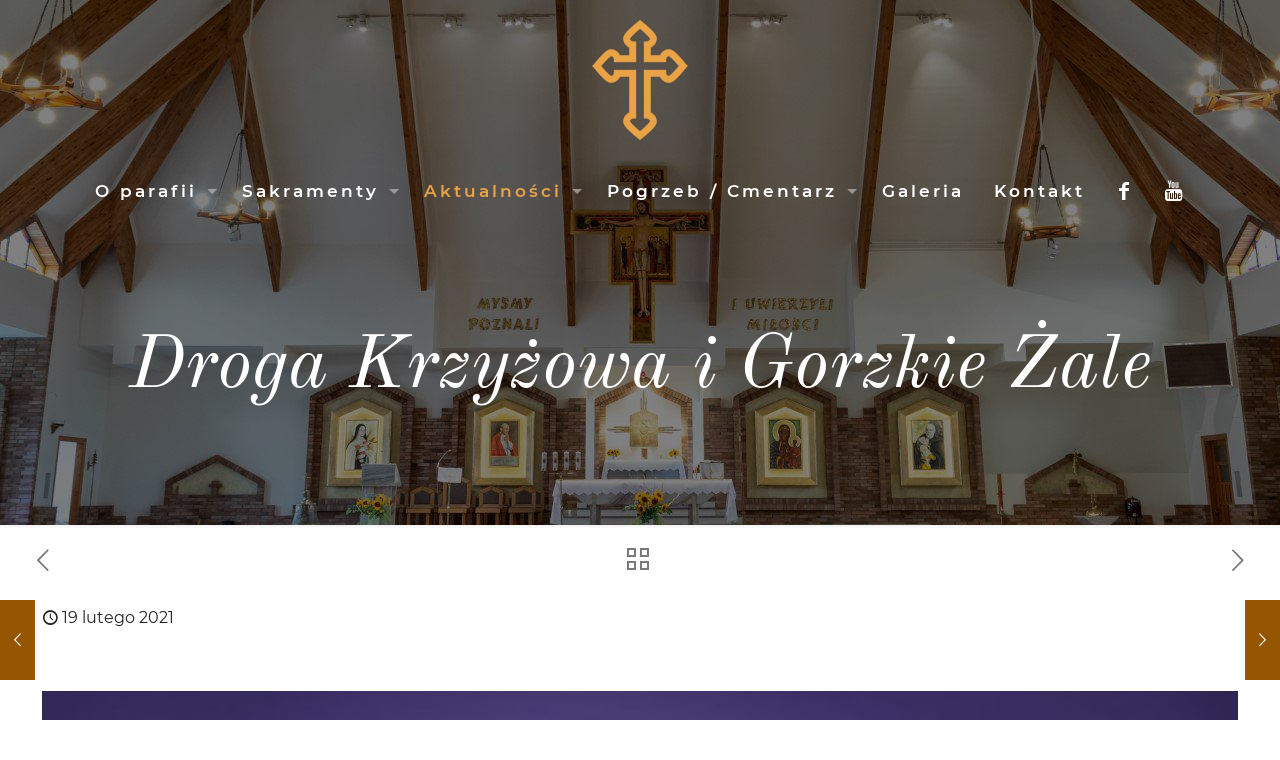

--- FILE ---
content_type: text/html; charset=utf-8
request_url: https://www.google.com/recaptcha/api2/anchor?ar=1&k=6LfQLlEpAAAAAEbUCfoixjmkTXbSH3Vb7pACM9Uw&co=aHR0cHM6Ly9zb3Nub3dpZWMuc2NqLnBsOjQ0Mw..&hl=en&v=N67nZn4AqZkNcbeMu4prBgzg&size=invisible&anchor-ms=20000&execute-ms=30000&cb=sn4ki1m24jt7
body_size: 48809
content:
<!DOCTYPE HTML><html dir="ltr" lang="en"><head><meta http-equiv="Content-Type" content="text/html; charset=UTF-8">
<meta http-equiv="X-UA-Compatible" content="IE=edge">
<title>reCAPTCHA</title>
<style type="text/css">
/* cyrillic-ext */
@font-face {
  font-family: 'Roboto';
  font-style: normal;
  font-weight: 400;
  font-stretch: 100%;
  src: url(//fonts.gstatic.com/s/roboto/v48/KFO7CnqEu92Fr1ME7kSn66aGLdTylUAMa3GUBHMdazTgWw.woff2) format('woff2');
  unicode-range: U+0460-052F, U+1C80-1C8A, U+20B4, U+2DE0-2DFF, U+A640-A69F, U+FE2E-FE2F;
}
/* cyrillic */
@font-face {
  font-family: 'Roboto';
  font-style: normal;
  font-weight: 400;
  font-stretch: 100%;
  src: url(//fonts.gstatic.com/s/roboto/v48/KFO7CnqEu92Fr1ME7kSn66aGLdTylUAMa3iUBHMdazTgWw.woff2) format('woff2');
  unicode-range: U+0301, U+0400-045F, U+0490-0491, U+04B0-04B1, U+2116;
}
/* greek-ext */
@font-face {
  font-family: 'Roboto';
  font-style: normal;
  font-weight: 400;
  font-stretch: 100%;
  src: url(//fonts.gstatic.com/s/roboto/v48/KFO7CnqEu92Fr1ME7kSn66aGLdTylUAMa3CUBHMdazTgWw.woff2) format('woff2');
  unicode-range: U+1F00-1FFF;
}
/* greek */
@font-face {
  font-family: 'Roboto';
  font-style: normal;
  font-weight: 400;
  font-stretch: 100%;
  src: url(//fonts.gstatic.com/s/roboto/v48/KFO7CnqEu92Fr1ME7kSn66aGLdTylUAMa3-UBHMdazTgWw.woff2) format('woff2');
  unicode-range: U+0370-0377, U+037A-037F, U+0384-038A, U+038C, U+038E-03A1, U+03A3-03FF;
}
/* math */
@font-face {
  font-family: 'Roboto';
  font-style: normal;
  font-weight: 400;
  font-stretch: 100%;
  src: url(//fonts.gstatic.com/s/roboto/v48/KFO7CnqEu92Fr1ME7kSn66aGLdTylUAMawCUBHMdazTgWw.woff2) format('woff2');
  unicode-range: U+0302-0303, U+0305, U+0307-0308, U+0310, U+0312, U+0315, U+031A, U+0326-0327, U+032C, U+032F-0330, U+0332-0333, U+0338, U+033A, U+0346, U+034D, U+0391-03A1, U+03A3-03A9, U+03B1-03C9, U+03D1, U+03D5-03D6, U+03F0-03F1, U+03F4-03F5, U+2016-2017, U+2034-2038, U+203C, U+2040, U+2043, U+2047, U+2050, U+2057, U+205F, U+2070-2071, U+2074-208E, U+2090-209C, U+20D0-20DC, U+20E1, U+20E5-20EF, U+2100-2112, U+2114-2115, U+2117-2121, U+2123-214F, U+2190, U+2192, U+2194-21AE, U+21B0-21E5, U+21F1-21F2, U+21F4-2211, U+2213-2214, U+2216-22FF, U+2308-230B, U+2310, U+2319, U+231C-2321, U+2336-237A, U+237C, U+2395, U+239B-23B7, U+23D0, U+23DC-23E1, U+2474-2475, U+25AF, U+25B3, U+25B7, U+25BD, U+25C1, U+25CA, U+25CC, U+25FB, U+266D-266F, U+27C0-27FF, U+2900-2AFF, U+2B0E-2B11, U+2B30-2B4C, U+2BFE, U+3030, U+FF5B, U+FF5D, U+1D400-1D7FF, U+1EE00-1EEFF;
}
/* symbols */
@font-face {
  font-family: 'Roboto';
  font-style: normal;
  font-weight: 400;
  font-stretch: 100%;
  src: url(//fonts.gstatic.com/s/roboto/v48/KFO7CnqEu92Fr1ME7kSn66aGLdTylUAMaxKUBHMdazTgWw.woff2) format('woff2');
  unicode-range: U+0001-000C, U+000E-001F, U+007F-009F, U+20DD-20E0, U+20E2-20E4, U+2150-218F, U+2190, U+2192, U+2194-2199, U+21AF, U+21E6-21F0, U+21F3, U+2218-2219, U+2299, U+22C4-22C6, U+2300-243F, U+2440-244A, U+2460-24FF, U+25A0-27BF, U+2800-28FF, U+2921-2922, U+2981, U+29BF, U+29EB, U+2B00-2BFF, U+4DC0-4DFF, U+FFF9-FFFB, U+10140-1018E, U+10190-1019C, U+101A0, U+101D0-101FD, U+102E0-102FB, U+10E60-10E7E, U+1D2C0-1D2D3, U+1D2E0-1D37F, U+1F000-1F0FF, U+1F100-1F1AD, U+1F1E6-1F1FF, U+1F30D-1F30F, U+1F315, U+1F31C, U+1F31E, U+1F320-1F32C, U+1F336, U+1F378, U+1F37D, U+1F382, U+1F393-1F39F, U+1F3A7-1F3A8, U+1F3AC-1F3AF, U+1F3C2, U+1F3C4-1F3C6, U+1F3CA-1F3CE, U+1F3D4-1F3E0, U+1F3ED, U+1F3F1-1F3F3, U+1F3F5-1F3F7, U+1F408, U+1F415, U+1F41F, U+1F426, U+1F43F, U+1F441-1F442, U+1F444, U+1F446-1F449, U+1F44C-1F44E, U+1F453, U+1F46A, U+1F47D, U+1F4A3, U+1F4B0, U+1F4B3, U+1F4B9, U+1F4BB, U+1F4BF, U+1F4C8-1F4CB, U+1F4D6, U+1F4DA, U+1F4DF, U+1F4E3-1F4E6, U+1F4EA-1F4ED, U+1F4F7, U+1F4F9-1F4FB, U+1F4FD-1F4FE, U+1F503, U+1F507-1F50B, U+1F50D, U+1F512-1F513, U+1F53E-1F54A, U+1F54F-1F5FA, U+1F610, U+1F650-1F67F, U+1F687, U+1F68D, U+1F691, U+1F694, U+1F698, U+1F6AD, U+1F6B2, U+1F6B9-1F6BA, U+1F6BC, U+1F6C6-1F6CF, U+1F6D3-1F6D7, U+1F6E0-1F6EA, U+1F6F0-1F6F3, U+1F6F7-1F6FC, U+1F700-1F7FF, U+1F800-1F80B, U+1F810-1F847, U+1F850-1F859, U+1F860-1F887, U+1F890-1F8AD, U+1F8B0-1F8BB, U+1F8C0-1F8C1, U+1F900-1F90B, U+1F93B, U+1F946, U+1F984, U+1F996, U+1F9E9, U+1FA00-1FA6F, U+1FA70-1FA7C, U+1FA80-1FA89, U+1FA8F-1FAC6, U+1FACE-1FADC, U+1FADF-1FAE9, U+1FAF0-1FAF8, U+1FB00-1FBFF;
}
/* vietnamese */
@font-face {
  font-family: 'Roboto';
  font-style: normal;
  font-weight: 400;
  font-stretch: 100%;
  src: url(//fonts.gstatic.com/s/roboto/v48/KFO7CnqEu92Fr1ME7kSn66aGLdTylUAMa3OUBHMdazTgWw.woff2) format('woff2');
  unicode-range: U+0102-0103, U+0110-0111, U+0128-0129, U+0168-0169, U+01A0-01A1, U+01AF-01B0, U+0300-0301, U+0303-0304, U+0308-0309, U+0323, U+0329, U+1EA0-1EF9, U+20AB;
}
/* latin-ext */
@font-face {
  font-family: 'Roboto';
  font-style: normal;
  font-weight: 400;
  font-stretch: 100%;
  src: url(//fonts.gstatic.com/s/roboto/v48/KFO7CnqEu92Fr1ME7kSn66aGLdTylUAMa3KUBHMdazTgWw.woff2) format('woff2');
  unicode-range: U+0100-02BA, U+02BD-02C5, U+02C7-02CC, U+02CE-02D7, U+02DD-02FF, U+0304, U+0308, U+0329, U+1D00-1DBF, U+1E00-1E9F, U+1EF2-1EFF, U+2020, U+20A0-20AB, U+20AD-20C0, U+2113, U+2C60-2C7F, U+A720-A7FF;
}
/* latin */
@font-face {
  font-family: 'Roboto';
  font-style: normal;
  font-weight: 400;
  font-stretch: 100%;
  src: url(//fonts.gstatic.com/s/roboto/v48/KFO7CnqEu92Fr1ME7kSn66aGLdTylUAMa3yUBHMdazQ.woff2) format('woff2');
  unicode-range: U+0000-00FF, U+0131, U+0152-0153, U+02BB-02BC, U+02C6, U+02DA, U+02DC, U+0304, U+0308, U+0329, U+2000-206F, U+20AC, U+2122, U+2191, U+2193, U+2212, U+2215, U+FEFF, U+FFFD;
}
/* cyrillic-ext */
@font-face {
  font-family: 'Roboto';
  font-style: normal;
  font-weight: 500;
  font-stretch: 100%;
  src: url(//fonts.gstatic.com/s/roboto/v48/KFO7CnqEu92Fr1ME7kSn66aGLdTylUAMa3GUBHMdazTgWw.woff2) format('woff2');
  unicode-range: U+0460-052F, U+1C80-1C8A, U+20B4, U+2DE0-2DFF, U+A640-A69F, U+FE2E-FE2F;
}
/* cyrillic */
@font-face {
  font-family: 'Roboto';
  font-style: normal;
  font-weight: 500;
  font-stretch: 100%;
  src: url(//fonts.gstatic.com/s/roboto/v48/KFO7CnqEu92Fr1ME7kSn66aGLdTylUAMa3iUBHMdazTgWw.woff2) format('woff2');
  unicode-range: U+0301, U+0400-045F, U+0490-0491, U+04B0-04B1, U+2116;
}
/* greek-ext */
@font-face {
  font-family: 'Roboto';
  font-style: normal;
  font-weight: 500;
  font-stretch: 100%;
  src: url(//fonts.gstatic.com/s/roboto/v48/KFO7CnqEu92Fr1ME7kSn66aGLdTylUAMa3CUBHMdazTgWw.woff2) format('woff2');
  unicode-range: U+1F00-1FFF;
}
/* greek */
@font-face {
  font-family: 'Roboto';
  font-style: normal;
  font-weight: 500;
  font-stretch: 100%;
  src: url(//fonts.gstatic.com/s/roboto/v48/KFO7CnqEu92Fr1ME7kSn66aGLdTylUAMa3-UBHMdazTgWw.woff2) format('woff2');
  unicode-range: U+0370-0377, U+037A-037F, U+0384-038A, U+038C, U+038E-03A1, U+03A3-03FF;
}
/* math */
@font-face {
  font-family: 'Roboto';
  font-style: normal;
  font-weight: 500;
  font-stretch: 100%;
  src: url(//fonts.gstatic.com/s/roboto/v48/KFO7CnqEu92Fr1ME7kSn66aGLdTylUAMawCUBHMdazTgWw.woff2) format('woff2');
  unicode-range: U+0302-0303, U+0305, U+0307-0308, U+0310, U+0312, U+0315, U+031A, U+0326-0327, U+032C, U+032F-0330, U+0332-0333, U+0338, U+033A, U+0346, U+034D, U+0391-03A1, U+03A3-03A9, U+03B1-03C9, U+03D1, U+03D5-03D6, U+03F0-03F1, U+03F4-03F5, U+2016-2017, U+2034-2038, U+203C, U+2040, U+2043, U+2047, U+2050, U+2057, U+205F, U+2070-2071, U+2074-208E, U+2090-209C, U+20D0-20DC, U+20E1, U+20E5-20EF, U+2100-2112, U+2114-2115, U+2117-2121, U+2123-214F, U+2190, U+2192, U+2194-21AE, U+21B0-21E5, U+21F1-21F2, U+21F4-2211, U+2213-2214, U+2216-22FF, U+2308-230B, U+2310, U+2319, U+231C-2321, U+2336-237A, U+237C, U+2395, U+239B-23B7, U+23D0, U+23DC-23E1, U+2474-2475, U+25AF, U+25B3, U+25B7, U+25BD, U+25C1, U+25CA, U+25CC, U+25FB, U+266D-266F, U+27C0-27FF, U+2900-2AFF, U+2B0E-2B11, U+2B30-2B4C, U+2BFE, U+3030, U+FF5B, U+FF5D, U+1D400-1D7FF, U+1EE00-1EEFF;
}
/* symbols */
@font-face {
  font-family: 'Roboto';
  font-style: normal;
  font-weight: 500;
  font-stretch: 100%;
  src: url(//fonts.gstatic.com/s/roboto/v48/KFO7CnqEu92Fr1ME7kSn66aGLdTylUAMaxKUBHMdazTgWw.woff2) format('woff2');
  unicode-range: U+0001-000C, U+000E-001F, U+007F-009F, U+20DD-20E0, U+20E2-20E4, U+2150-218F, U+2190, U+2192, U+2194-2199, U+21AF, U+21E6-21F0, U+21F3, U+2218-2219, U+2299, U+22C4-22C6, U+2300-243F, U+2440-244A, U+2460-24FF, U+25A0-27BF, U+2800-28FF, U+2921-2922, U+2981, U+29BF, U+29EB, U+2B00-2BFF, U+4DC0-4DFF, U+FFF9-FFFB, U+10140-1018E, U+10190-1019C, U+101A0, U+101D0-101FD, U+102E0-102FB, U+10E60-10E7E, U+1D2C0-1D2D3, U+1D2E0-1D37F, U+1F000-1F0FF, U+1F100-1F1AD, U+1F1E6-1F1FF, U+1F30D-1F30F, U+1F315, U+1F31C, U+1F31E, U+1F320-1F32C, U+1F336, U+1F378, U+1F37D, U+1F382, U+1F393-1F39F, U+1F3A7-1F3A8, U+1F3AC-1F3AF, U+1F3C2, U+1F3C4-1F3C6, U+1F3CA-1F3CE, U+1F3D4-1F3E0, U+1F3ED, U+1F3F1-1F3F3, U+1F3F5-1F3F7, U+1F408, U+1F415, U+1F41F, U+1F426, U+1F43F, U+1F441-1F442, U+1F444, U+1F446-1F449, U+1F44C-1F44E, U+1F453, U+1F46A, U+1F47D, U+1F4A3, U+1F4B0, U+1F4B3, U+1F4B9, U+1F4BB, U+1F4BF, U+1F4C8-1F4CB, U+1F4D6, U+1F4DA, U+1F4DF, U+1F4E3-1F4E6, U+1F4EA-1F4ED, U+1F4F7, U+1F4F9-1F4FB, U+1F4FD-1F4FE, U+1F503, U+1F507-1F50B, U+1F50D, U+1F512-1F513, U+1F53E-1F54A, U+1F54F-1F5FA, U+1F610, U+1F650-1F67F, U+1F687, U+1F68D, U+1F691, U+1F694, U+1F698, U+1F6AD, U+1F6B2, U+1F6B9-1F6BA, U+1F6BC, U+1F6C6-1F6CF, U+1F6D3-1F6D7, U+1F6E0-1F6EA, U+1F6F0-1F6F3, U+1F6F7-1F6FC, U+1F700-1F7FF, U+1F800-1F80B, U+1F810-1F847, U+1F850-1F859, U+1F860-1F887, U+1F890-1F8AD, U+1F8B0-1F8BB, U+1F8C0-1F8C1, U+1F900-1F90B, U+1F93B, U+1F946, U+1F984, U+1F996, U+1F9E9, U+1FA00-1FA6F, U+1FA70-1FA7C, U+1FA80-1FA89, U+1FA8F-1FAC6, U+1FACE-1FADC, U+1FADF-1FAE9, U+1FAF0-1FAF8, U+1FB00-1FBFF;
}
/* vietnamese */
@font-face {
  font-family: 'Roboto';
  font-style: normal;
  font-weight: 500;
  font-stretch: 100%;
  src: url(//fonts.gstatic.com/s/roboto/v48/KFO7CnqEu92Fr1ME7kSn66aGLdTylUAMa3OUBHMdazTgWw.woff2) format('woff2');
  unicode-range: U+0102-0103, U+0110-0111, U+0128-0129, U+0168-0169, U+01A0-01A1, U+01AF-01B0, U+0300-0301, U+0303-0304, U+0308-0309, U+0323, U+0329, U+1EA0-1EF9, U+20AB;
}
/* latin-ext */
@font-face {
  font-family: 'Roboto';
  font-style: normal;
  font-weight: 500;
  font-stretch: 100%;
  src: url(//fonts.gstatic.com/s/roboto/v48/KFO7CnqEu92Fr1ME7kSn66aGLdTylUAMa3KUBHMdazTgWw.woff2) format('woff2');
  unicode-range: U+0100-02BA, U+02BD-02C5, U+02C7-02CC, U+02CE-02D7, U+02DD-02FF, U+0304, U+0308, U+0329, U+1D00-1DBF, U+1E00-1E9F, U+1EF2-1EFF, U+2020, U+20A0-20AB, U+20AD-20C0, U+2113, U+2C60-2C7F, U+A720-A7FF;
}
/* latin */
@font-face {
  font-family: 'Roboto';
  font-style: normal;
  font-weight: 500;
  font-stretch: 100%;
  src: url(//fonts.gstatic.com/s/roboto/v48/KFO7CnqEu92Fr1ME7kSn66aGLdTylUAMa3yUBHMdazQ.woff2) format('woff2');
  unicode-range: U+0000-00FF, U+0131, U+0152-0153, U+02BB-02BC, U+02C6, U+02DA, U+02DC, U+0304, U+0308, U+0329, U+2000-206F, U+20AC, U+2122, U+2191, U+2193, U+2212, U+2215, U+FEFF, U+FFFD;
}
/* cyrillic-ext */
@font-face {
  font-family: 'Roboto';
  font-style: normal;
  font-weight: 900;
  font-stretch: 100%;
  src: url(//fonts.gstatic.com/s/roboto/v48/KFO7CnqEu92Fr1ME7kSn66aGLdTylUAMa3GUBHMdazTgWw.woff2) format('woff2');
  unicode-range: U+0460-052F, U+1C80-1C8A, U+20B4, U+2DE0-2DFF, U+A640-A69F, U+FE2E-FE2F;
}
/* cyrillic */
@font-face {
  font-family: 'Roboto';
  font-style: normal;
  font-weight: 900;
  font-stretch: 100%;
  src: url(//fonts.gstatic.com/s/roboto/v48/KFO7CnqEu92Fr1ME7kSn66aGLdTylUAMa3iUBHMdazTgWw.woff2) format('woff2');
  unicode-range: U+0301, U+0400-045F, U+0490-0491, U+04B0-04B1, U+2116;
}
/* greek-ext */
@font-face {
  font-family: 'Roboto';
  font-style: normal;
  font-weight: 900;
  font-stretch: 100%;
  src: url(//fonts.gstatic.com/s/roboto/v48/KFO7CnqEu92Fr1ME7kSn66aGLdTylUAMa3CUBHMdazTgWw.woff2) format('woff2');
  unicode-range: U+1F00-1FFF;
}
/* greek */
@font-face {
  font-family: 'Roboto';
  font-style: normal;
  font-weight: 900;
  font-stretch: 100%;
  src: url(//fonts.gstatic.com/s/roboto/v48/KFO7CnqEu92Fr1ME7kSn66aGLdTylUAMa3-UBHMdazTgWw.woff2) format('woff2');
  unicode-range: U+0370-0377, U+037A-037F, U+0384-038A, U+038C, U+038E-03A1, U+03A3-03FF;
}
/* math */
@font-face {
  font-family: 'Roboto';
  font-style: normal;
  font-weight: 900;
  font-stretch: 100%;
  src: url(//fonts.gstatic.com/s/roboto/v48/KFO7CnqEu92Fr1ME7kSn66aGLdTylUAMawCUBHMdazTgWw.woff2) format('woff2');
  unicode-range: U+0302-0303, U+0305, U+0307-0308, U+0310, U+0312, U+0315, U+031A, U+0326-0327, U+032C, U+032F-0330, U+0332-0333, U+0338, U+033A, U+0346, U+034D, U+0391-03A1, U+03A3-03A9, U+03B1-03C9, U+03D1, U+03D5-03D6, U+03F0-03F1, U+03F4-03F5, U+2016-2017, U+2034-2038, U+203C, U+2040, U+2043, U+2047, U+2050, U+2057, U+205F, U+2070-2071, U+2074-208E, U+2090-209C, U+20D0-20DC, U+20E1, U+20E5-20EF, U+2100-2112, U+2114-2115, U+2117-2121, U+2123-214F, U+2190, U+2192, U+2194-21AE, U+21B0-21E5, U+21F1-21F2, U+21F4-2211, U+2213-2214, U+2216-22FF, U+2308-230B, U+2310, U+2319, U+231C-2321, U+2336-237A, U+237C, U+2395, U+239B-23B7, U+23D0, U+23DC-23E1, U+2474-2475, U+25AF, U+25B3, U+25B7, U+25BD, U+25C1, U+25CA, U+25CC, U+25FB, U+266D-266F, U+27C0-27FF, U+2900-2AFF, U+2B0E-2B11, U+2B30-2B4C, U+2BFE, U+3030, U+FF5B, U+FF5D, U+1D400-1D7FF, U+1EE00-1EEFF;
}
/* symbols */
@font-face {
  font-family: 'Roboto';
  font-style: normal;
  font-weight: 900;
  font-stretch: 100%;
  src: url(//fonts.gstatic.com/s/roboto/v48/KFO7CnqEu92Fr1ME7kSn66aGLdTylUAMaxKUBHMdazTgWw.woff2) format('woff2');
  unicode-range: U+0001-000C, U+000E-001F, U+007F-009F, U+20DD-20E0, U+20E2-20E4, U+2150-218F, U+2190, U+2192, U+2194-2199, U+21AF, U+21E6-21F0, U+21F3, U+2218-2219, U+2299, U+22C4-22C6, U+2300-243F, U+2440-244A, U+2460-24FF, U+25A0-27BF, U+2800-28FF, U+2921-2922, U+2981, U+29BF, U+29EB, U+2B00-2BFF, U+4DC0-4DFF, U+FFF9-FFFB, U+10140-1018E, U+10190-1019C, U+101A0, U+101D0-101FD, U+102E0-102FB, U+10E60-10E7E, U+1D2C0-1D2D3, U+1D2E0-1D37F, U+1F000-1F0FF, U+1F100-1F1AD, U+1F1E6-1F1FF, U+1F30D-1F30F, U+1F315, U+1F31C, U+1F31E, U+1F320-1F32C, U+1F336, U+1F378, U+1F37D, U+1F382, U+1F393-1F39F, U+1F3A7-1F3A8, U+1F3AC-1F3AF, U+1F3C2, U+1F3C4-1F3C6, U+1F3CA-1F3CE, U+1F3D4-1F3E0, U+1F3ED, U+1F3F1-1F3F3, U+1F3F5-1F3F7, U+1F408, U+1F415, U+1F41F, U+1F426, U+1F43F, U+1F441-1F442, U+1F444, U+1F446-1F449, U+1F44C-1F44E, U+1F453, U+1F46A, U+1F47D, U+1F4A3, U+1F4B0, U+1F4B3, U+1F4B9, U+1F4BB, U+1F4BF, U+1F4C8-1F4CB, U+1F4D6, U+1F4DA, U+1F4DF, U+1F4E3-1F4E6, U+1F4EA-1F4ED, U+1F4F7, U+1F4F9-1F4FB, U+1F4FD-1F4FE, U+1F503, U+1F507-1F50B, U+1F50D, U+1F512-1F513, U+1F53E-1F54A, U+1F54F-1F5FA, U+1F610, U+1F650-1F67F, U+1F687, U+1F68D, U+1F691, U+1F694, U+1F698, U+1F6AD, U+1F6B2, U+1F6B9-1F6BA, U+1F6BC, U+1F6C6-1F6CF, U+1F6D3-1F6D7, U+1F6E0-1F6EA, U+1F6F0-1F6F3, U+1F6F7-1F6FC, U+1F700-1F7FF, U+1F800-1F80B, U+1F810-1F847, U+1F850-1F859, U+1F860-1F887, U+1F890-1F8AD, U+1F8B0-1F8BB, U+1F8C0-1F8C1, U+1F900-1F90B, U+1F93B, U+1F946, U+1F984, U+1F996, U+1F9E9, U+1FA00-1FA6F, U+1FA70-1FA7C, U+1FA80-1FA89, U+1FA8F-1FAC6, U+1FACE-1FADC, U+1FADF-1FAE9, U+1FAF0-1FAF8, U+1FB00-1FBFF;
}
/* vietnamese */
@font-face {
  font-family: 'Roboto';
  font-style: normal;
  font-weight: 900;
  font-stretch: 100%;
  src: url(//fonts.gstatic.com/s/roboto/v48/KFO7CnqEu92Fr1ME7kSn66aGLdTylUAMa3OUBHMdazTgWw.woff2) format('woff2');
  unicode-range: U+0102-0103, U+0110-0111, U+0128-0129, U+0168-0169, U+01A0-01A1, U+01AF-01B0, U+0300-0301, U+0303-0304, U+0308-0309, U+0323, U+0329, U+1EA0-1EF9, U+20AB;
}
/* latin-ext */
@font-face {
  font-family: 'Roboto';
  font-style: normal;
  font-weight: 900;
  font-stretch: 100%;
  src: url(//fonts.gstatic.com/s/roboto/v48/KFO7CnqEu92Fr1ME7kSn66aGLdTylUAMa3KUBHMdazTgWw.woff2) format('woff2');
  unicode-range: U+0100-02BA, U+02BD-02C5, U+02C7-02CC, U+02CE-02D7, U+02DD-02FF, U+0304, U+0308, U+0329, U+1D00-1DBF, U+1E00-1E9F, U+1EF2-1EFF, U+2020, U+20A0-20AB, U+20AD-20C0, U+2113, U+2C60-2C7F, U+A720-A7FF;
}
/* latin */
@font-face {
  font-family: 'Roboto';
  font-style: normal;
  font-weight: 900;
  font-stretch: 100%;
  src: url(//fonts.gstatic.com/s/roboto/v48/KFO7CnqEu92Fr1ME7kSn66aGLdTylUAMa3yUBHMdazQ.woff2) format('woff2');
  unicode-range: U+0000-00FF, U+0131, U+0152-0153, U+02BB-02BC, U+02C6, U+02DA, U+02DC, U+0304, U+0308, U+0329, U+2000-206F, U+20AC, U+2122, U+2191, U+2193, U+2212, U+2215, U+FEFF, U+FFFD;
}

</style>
<link rel="stylesheet" type="text/css" href="https://www.gstatic.com/recaptcha/releases/N67nZn4AqZkNcbeMu4prBgzg/styles__ltr.css">
<script nonce="R3PCUAAHxOLK14VfVG8PAg" type="text/javascript">window['__recaptcha_api'] = 'https://www.google.com/recaptcha/api2/';</script>
<script type="text/javascript" src="https://www.gstatic.com/recaptcha/releases/N67nZn4AqZkNcbeMu4prBgzg/recaptcha__en.js" nonce="R3PCUAAHxOLK14VfVG8PAg">
      
    </script></head>
<body><div id="rc-anchor-alert" class="rc-anchor-alert"></div>
<input type="hidden" id="recaptcha-token" value="[base64]">
<script type="text/javascript" nonce="R3PCUAAHxOLK14VfVG8PAg">
      recaptcha.anchor.Main.init("[\x22ainput\x22,[\x22bgdata\x22,\x22\x22,\[base64]/[base64]/[base64]/[base64]/[base64]/[base64]/YihPLDAsW0wsMzZdKTooTy5YLnB1c2goTy5aLnNsaWNlKCkpLE8uWls3Nl09dm9pZCAwLFUoNzYsTyxxKSl9LGM9ZnVuY3Rpb24oTyxxKXtxLlk9KChxLlk/[base64]/[base64]/Wi52KCk6Wi5OLHItWi5OKSxJPj4xNCk+MCxaKS5oJiYoWi5oXj0oWi5sKzE+PjIpKihJPDwyKSksWikubCsxPj4yIT0wfHxaLnUseCl8fHUpWi5pPTAsWi5OPXI7aWYoIXUpcmV0dXJuIGZhbHNlO2lmKFouRz5aLkgmJihaLkg9Wi5HKSxyLVouRjxaLkctKE8/MjU1OnE/NToyKSlyZXR1cm4gZmFsc2U7cmV0dXJuIShaLlU9KCgoTz1sKHE/[base64]/[base64]/[base64]/[base64]/[base64]\\u003d\x22,\[base64]\\u003d\\u003d\x22,\[base64]/CsKnwpbDtRzCl3EcUcK/w7tcw6BKOA45w4zDiMKsYcOAXMKJwrhpwrnDr0vDksKuHRzDpwzCm8OEw6VhATrDg0Nnwo4Rw6UINFzDosOjw6J/InvCjsK/QCPDplwYwrTCkCLCp2nDngsowoPDkwvDrBBXEGhPw6bCjC/CksKTaQNlaMOVDXjCncO/w6XDmxzCncKmVnlPw6J2wplLXRPCpDHDncO6w647w6bCtAHDgAhEwofDgwlOLngwwrgFworDoMOLw7k2w5dhYcOMekEIPQJveGnCu8Kgw7oPwoIZw7TDhsOnFsKqb8KeD1/Cu2HDo8Olfw0ZKXxew55+BW7DtsKmQ8K/[base64]/CkErDhMOXwolaBcKvBkzCtCfDtMORw5jDmsK8XSfCh8KCFT3CrkMzRMOAwojDmcKRw5o3A1dbTnfCtsKMw5g4QsOzInnDtsKrVHjCscO5w45mVsKJEMKWY8KOGcKrwrRPwrHCkB4Lwptrw6vDkSpEwrzCvkcNwrrDonNqFsOfwpFAw6HDnm7Ctl8fwrbCmcO/w77CocKCw6RUJ2NmUk7ChghZXMKBfXLDvMKNfydOZcObwqkiHzkwTcOyw57DvzvDhsO1RsOnXMOBMcKYw6ZuaRkkSyoVZB5nwq/Dl1sjLiNMw6xjw4YFw47DpBdDQDJ0N2vCpMKBw5xWYwIAPMOxwpTDvjLDlcOUFGLDrxdGHR1BwrzCrgAcwpU3V1nCuMO3wpHClg7CjiHDpzENw47DiMKHw5Qzw7B6bW/Cs8K7w73DncOEWcOIDcOxwp5Bw7QmbQrDs8Ktwo3ChhEEYXjCiMOcTcKkw4FVwr/[base64]/CosKlw7JNAWLCuknDhsK7OcKCwoLDoD0aEMK2woHDnMKdNzUrwrbClsO8ZsOnwqXDpwLDoF0GZsKkw6rDsMKxVcKWwrN+w7c3UFbChsKkGyw8GiLCpnLDq8Kjw6jCqsOYw6LCncOATMK5wqvDoz/DnSHDrVQwwpLDtcKLSMKzJMKRHhsBwpoOwoUPaBPDqTtQw6LCrgfCl3BGw5zDpi3Dll9Ew4TDiVM7w58Cw5vDsxbCnRQIw6fCl2dANFtbRHbClxIkEsOLfH3CpMO7W8OWwrhVO8KIwqHCk8Oww6TCqiXCmFMaFyE8B1wJw53DjBZvbQrClVhjw7DCk8Ojw7VSOcOJwq/DmH43DsKeFhjCk3jCiEcpwoLCpsKLPThsw6vDrjHCnsO9M8Khw6pOwpsww45eT8O1NsKKw6/[base64]/fcKDwqfDlz41w6vChgfDq8KKd8KwIUfDssK9w6zCpgDDvxY9w4nCpAIMRRNMwrpNSMOwGcOlw4XCnXrCsE/[base64]/cMKQw7ELE8KIwpk/wrnChMKdUE5hwq0Bw45Qwoc4w53DmsKlV8KVwq5yVx/[base64]/ZcKUwphNdiQ6wpfCrsOaLxfCv2JLw4kyw6ZiPsKxZlAGYcKfGEHDtDZVwrAxwo3DhsKne8KDZcOfw75XwqjCnsKdMcO1cMKmasO6Fh8nw4HCusKGdFjCjx7DjcOae3AiKwQCBFzCscOfM8KYw7tqKMOkw7BCAFTChA/ClXPCuUbCu8OHaDfDkcKZLMKRw70MfcKCGBDCuMKUPgETesKuYSh1w4Rza8K/cTfDtsOJwqTChQRkW8KRAzg9wqVKwq/[base64]/YcKlQsKmMEbDk8K4MxoDw7gwwojCvsKAcz/Ci8O0Q8OqRcKabcOqTcKwNcOAwrHCjApFwpN3RMOwKsKRw6RAwpd4Z8OhYsKCJ8OtMsKmw48iBUnDrkPDvcOJwqDDsMO3TcKHw7/DpsK3w5shd8KNFMO5w7EOw6Rrw5B6w7B+wqXDgMOcw7PDsBRQacKyeMKhw7pqwq7ChsK9w441USEbw4TDmVsiRw/[base64]/w7zCvcKPwoBnLUhkwo7DnznCr8KAWFhnwo3ChsKQw7YRLQc7w6LDhnvCvsKewogfT8K1TMOdwofDoW3DgsOKwqpewpsVHcOow5o4HMKNw4XCncKQwqHCnnjDk8K5wpRqwrAXwqNVYcKew5svwoXChRpOAlnCoMOFw6QiJx0zw4PDvRbCncO8woQyw7vCthfChRk/FkPDvQrDjn4Xb1jDuBLDjcKvwqzCqMOWw7gSacK5UcODw4zCjnvCu2TCrCvDrCHDhlLCs8OKw51tw5Zjw7NAayTCicOxwp7DuMK9w73CiHzDgMK4w5USExAYwqA/w4sDQS/CtsO4w453w5pWaEvDo8K9ZMOgcHYZw7NeGUHDg8KwwqPDpsOpfFnCpx/CuMOKcsKMC8KMw5TDncKxJVkRw6PCnMKqU8K/MjbCvF/Cu8KKwr88fkfCnQ/[base64]/ChxcEw6hIcsO4wqjCr8O2asOxb0jCskUaVAZITHrCnjzCrcOuekw8w6TDnHJcw6HDp8KIw5XDp8ODPEvDuzLDvQDCrGRsAcKEMhgJw7HCmcOGE8OIOD0OUcK4w6YVw4TCmcOnXcKGTGTCmD3CoMKON8OYD8Kzw6YSwq7CkBgzQsOJw60RwrRawolRw75/w7UOwp7CucKqW2/DklNnTSLCjkvCr0Ufcx8uw5cGw4PDlMOrwpItZcK8KxZDPsOMScKRVMKnwow8wpRWQcOkAFkywojCmcOBw4LDpzdLUDLCvjRCDMObRmjCrVnDnzrCiMOqdcOcw7fDmsKIVcOpWBnCuMOEwrxqwrMdZsO8woPDuTvCt8O5QiR7wrU3woXCvxzDiCbCmS0jwp1NAk/CoMOtwrzDocKRSMORwo7CuyXDtjtwZjTChRU2W19/wp7CrMORKcK5w4Uvw7bCgifCj8OeBELDq8OJwpHClxcCw754woDClkbDpcOJwosnwqwzLAHDgg/Ct8KAw6cYw7rCnsKhwoLCiMKYBioTwrTDohZDCmfCu8KzOcO0HsK1wrxKZMOjIsKfwocuLl5TNS1SwoLDpFzCkVoCUMO0aFnClsKOOFLDs8Kzc8OWwpBbCkbCmgwseCLDm19qwohVwrjDoGlQw68bO8OtQ14uL8O0w4oWwqp/bxFAKsOaw70ZQMK7UMKPW8OOOwHCsMK4wrZYw6nDncOAwqvDh8KCUTzDt8OoNcOiDMKSBUXDtgjDnsOGwoTCl8Obw4t4wqDDkMORw4HCg8OlelpZEsK5wqdsw5PCuVBRVEvCrkUlcMOAw7/Cq8OAw44dB8KWFsOTM8KAw5jDultIcMOSwpbDkHfDnsOleAoWwrDDoSwnQcOEUEDDrMKFw6Q7wolTwoTDiAVFw4vDv8Oww6HDs2tvwrHDncOcB0RdwoTCsMK2ccKZwoBRYk9/woJywrDDjSohwonCgzVYdCfCqy7ChiHDmcKIJcOtwoUURDzClzvDmhzCijHCtkZ8woBVwqdXw73CuCXDmBvCjsOmfVbDnXTDq8KcesKbJC9LCkbDq0cowpfClMOkw7zDgMKkwoTDuBzCkW/[base64]/USbDu2E3w6LDg8KIZMO/[base64]/DqxHClQXDhMKcwrEzwq7CusOeSHhkS8Kfw5zDqFzDkSTCtg3CtcK6FQlfFmEEWQlqw7ISw4p3wqTCmcOgwplGwoHDjk7DkyTDtToGWMOoLBsMWcKCIcOuwr7DpMKQLnpcw4nCusKMw5ZAwrPCt8KSTn7Co8K8bhvCnlE/wqNVacKtZ05vw7ghwpwPwrPDsW3CqAttw7rDrsKxw5BQQ8OGwovDuMKpwrnDokDCgCRUdgbCpMOkQ101wrtQwpZfw7HCuhZcIMKPW3sEOXjCp8KTw6/DuWtRwpcRLF0COTtlwodUIxoDw5tew5s/fyBhwrTDucKiw6jCpsKkwoplDsOlwqXCmMKAIx3DqEDCu8OKGMOCYcOKw6jDuMKCcylmR1zCu1UcEsOMJ8Kycj0/cE9NwqxYw7/DlMK6cylsCMKXwrbDlcOMdsO6wp/Cn8KXMWzDs2x6w6YJC1BLw4pew4TDvsKvIcOhS2MHcsKGwow4PEMTeWPDl8Ogw603w4/DqCjDuhA+UVZwwopkwr/DscK6wqk+woXCqxzCisKkdcOhwqjCi8KuYA3CpD7DvsO5w68yMyhEw6A8w70sw5fCgXTCrCcXA8O2Twxow7fCqT/ClsOIAcKHBMOmOcKjw7TCi8K2w5xcDjtTw5LDqMOyw4vDvcKgw4wMTMKKWsO9w5UlwovDm2XDosOBw7/CsAbCsAJSGzLDmsKQw70mw47DiWbCjcOMesKKHcOmw6fDsMO7w4F7woDCpD/[base64]/Di8KnKi/DisKQwrRcwplqw45fwpzDqsKJP8KLwpnDmkHDjHfCjMKRJMKuNiUVw6zDssOmwqPCoy5Jw7zCjMKcw6wRNcOhCMO0OsOUDw50bMOOw4XCiU14YMOHdlkfdh/CpnbDm8KoCHVDw7/DgCR4w7hMIjLDsQxSwpbDvjrDrws4YGgRw5DClxgnRsOOwoBXwp/Dox5Yw4bCp15YUsOhZcKcGMO2VcO9akPDrTByw7LClzzDsSBqXcKJw6QtwpXDv8Ozf8OIGV7DtMOpcsOQWMKhw53DgsKpNBxfKMO0w4fDonzDiGRXwodsUcKSwo7Dt8OMRhRdb8O1w6DCq2o/XcK3wrrCkXjDrsOCw7ZaeV1rwo3DlTXCkMOww7sOwqbDkMKQwrbDjE57VUjCjMOMdcKYwobDscKpwqEswo3Cm8KaPynDhsKDJ0PCkcKXMHLCqRvDnMKFWhzCmSrCnsKBw41hJsOyf8KHCcKKGBjDsMO2acO8FsOJA8K/wpXDocK9Xz1Aw4XCiMOhKEjCr8OmIsKlP8O+wrhPwq1aXMOQw6bDgMOoPsOVHirCn17Dp8OIwrYGwqJTw5dtwpzDqF3Ds3PCojjCqW3Du8OSVcOfwqDCqsOzwqXDo8Ofw6/DoFMkNMK4YnDDthgSw5vCsDxQw7t/YFHCuRTChFHCpsOcfcOZBcOdAcOhagd4IX0zwq9YEcKZwrnCnX0ow7dbw6fDssKpT8OEw7ZWw6/DnT3ChB45BwzDpRbCti8Rw698w7R8VGbDhMOWwpLCisKIw6NSw6vDp8O+w6xDw7MgQMOlNMOeNcKLUsOcw5vCkMOWw63DgcKtMmMOc3dYwrbCscKxT3DDln19F8KjGcOUw4/Co8KCPsOJWsKrwq7DmcOcw4XDt8OtIzhzw4dMwpA7FcOKCcOMWsOLw4psbcKrHW/[base64]/w7LCmknDkMKWNsKCw63Cl8KXWMOiw7fCjGjDn8OAMVjDvlsTecO/[base64]/DosK2wofCrMOIw54aw7DCtjxOSVRbwqZUXMKWY8KgKcOwwr5nDBnCpWfCqDTDs8KKdx/DqsK0w7rCmC0Dwr3CqsOqAjDClXlNYcKFZx7DlEMVE2dKK8Onf1o2Qw/Dq3/[base64]/[base64]/Cj8KCwqzCuzUWXsONw60/w4lew7/Du8OZw5tGXsOvInZnwrU9wprDkMKaU3M1In1AwphjwpBYwp7Cp0zDsMK1wp8Nf8KWwqvCpRbCshrDt8KLHQnDtQNtJDHDncOCXCk8b1vDv8Ofdk1lTMKiwqZ4BMOYw57DkwvDiWUnw6c4E2Ziw5Q/[base64]/V8KLw7l/woXCr1xuDsO9w5rDv17Dk0fDu8K2wo4Qwr9qbwxJwp3Dg8Onw6XCjjYpw4/Dh8KZw7FhQUd0w6/DojjCuwVLw6/[base64]/Ch8O4V8KFwpzCuQNZAk8hw4vDoMKfZ1HDocOowp5yD8KZw6Ibwr7CuFTCpsOseyV8NTR5dcKWRSZRw7jCpRzDgmbCqVPCrMKUw6XDiGVuVTMHwrnCkVZTwpUiw6Q0PsOoGl/DuMKzYsOuw618VMO5w4HCoMKmST7Ci8KPwpZRw7vCq8KmTwd1KsK/woXDosOswp8QEn09OQxrwpfClsKuwpvDvcKcXMOKJcOcwqnDosO1SUxSwrx5w7Npa1Jzw5nClTvCkDNrcMOhw6xjEHEkwpfCkMKfIGHDl3cgZCBaZMKvZMOKwofDhMOpwq48D8OJw67DqsOiwqgUC38qTcOxwpF/[base64]/[base64]/WcKawrHCjyYkw7YnOcKVwowWwpNJw5fCiMK1F8KCwoRGwqwWSAfDpsOYwpjDsCBdwrLDt8KATcONw4xiw5rCh3rDssO3w6zCjMK/d0LDvCbDlMOywr47wqbCosKvwotmw6QbNVXDnUHClXnCv8OnGcK3w6AHEhTDtMOlwpVMOkrDqcOXw63DpH3DgMKew7LDg8KAb2hrC8KcVlPDqsOMw54/bcKXw5AXw64HwrzCtcKeCWnCh8OCRwIYbcO7w4ZPOF1HGXLCo3/[base64]/DvcOgwrvCkcKEIFrDmGfDq8OFTMOyw6VpUWAMVDbDqWxEwrfDhFR+RMOswo7DmsOXUD0/wp0owp3DozfDpm03wp4XWcOeGBF5w4XDh1/ClS1jc3rCvy9vUcOxD8OZwofChU4cwrtEYsOkw7DDqMKLBMKuw5PDk8KGw7Njw5V+ScOuwo/CoMKMFytMScOYP8OtE8Ozw6l2dntxwok9w7EcdCUIIQXCqXU8HMKVNnssVXgMw5B2HsKRw7/Cv8OBExcIw5hsFMKmPsOCwqx+NQDCpjZrQcKZJzXDm8OIS8OvwooDDcKSw6/DvGA2w50Nw5tiTMOXYAbCosOBRMKBw6DDq8KTwr8yfTzCvAjDqmgbwpBcwqHCjcK6TRrDmMOMP1PCgsOgRMKjfH3CkQI5w5JLwq/DvmAVF8OKEh0uwpchWcKFwp/DpkXClAbDkAbCgcOQwrXDu8KYR8O9UkAcw7JnVGo0Z8OTYX3CoMKoFMKPw7AEFQnDnjE/HlzCgsKEw5IDF8KYSxN/w5cGwqFdwoZEw7TCv1zCm8KQejE6TcKDScOUfMOHOGoHw7/DrGJVwow4WhbDjMOhwqcEfVdTw7smwo3CoMKDDcKzMgQafXfCncK4R8OZR8OCVlkFG2jDhcKlS8K/w6DCjnLDkn1SJHLDvAxOei0VwpLDoDHClULCsX3DmsK/wp3DisKyRcO2fMOEw5VZayobIcKgw7nCicKPY8KnBWl8FsOxw7R6w7zDt2p2wo7DrsO2wqEgwqkhwoPCjjDDnmTDlEDCocKdesKTSD5IwovDtVTDmTsTTmLCrCzDtsOiwo3Di8O/UmomwqDDqcK3P2PCisKlw5JKw6lNU8KLBMO+HMK2wqx+T8Kjw7JcwpvDrENPKhBbFMO9w6dHMcOJQRMKDXIdZMKXNsO1wpU2w54Iw5BmQ8O6bMOSFMOtSB7CpSxHwpRnw5TCtcKLbBRUcMO7wq43GEDDq3HClB/DuzhbES7CqHoIVMK6L8KuQ1vCq8K6wo7Cn2XDrMOtw7xGawVRwoNcwqLCoChhw6jDhn4leCDDoMKvciACw752wqQew6/CrAxxwojDqcKmYS4WBhJ+w5QYwr/DkyUfcMKrfQ4ow73CvcOmQcO7AHvDgcO3JcKUwpXDisOqDBdCZQgkw5DCh04YwqzCq8Kowq/CicOTQBHDvCgvWlZKw6XDrcKZSQVzw6fCtsKldEYnPcKzKCUZw6Ilw7EUGcOcw4IwwrXCghvDh8OLO8OFUQVlWGsTVcOTw4YNY8OtwpkSwrEmOEM9wrjCsWkfw47CtHbDm8KcQMKBwqVVfcOAIcOwXcOdwonDmHFDwpLCqsOuw4YXw5/DiMO4w5XCq0XCrcOFw4ESDBnDvMO9RgFLL8KGw6Q4w7x0PgtGwowUwrdLQhLDvhE5HsKxDMOpfcKlwo8Vw7YKwo3DpEgrV3XDk2MOw6JdDyNPGsKdw7DDsAtPZHHChW7CpcOAG8OHw7zDhMOYdzlvOXlabTfCkWjCv3HCnAZbw79/w5Juwp97VAoRBcK/cjRdw7NNPgXCp8KJM0rCgsOEFcK1R8O/[base64]/woFSw4DDjMOIXHbCtsO3KgbDqcO+VsOEVhNbw6fDkSXDtn/CgMOkw5PDn8OmaHxMfcOOw55cGhBUw5TDgQM9V8KUw7nCjsKkO1vDizM+Xw3CmV3DjMKnwr3DrAjCpMKJwrTCqm/CvSzDpFotRMK1SlwlOAfDtHxDU01fwr7Ck8O/U24xfWTCicOawqwBOQAmWy/ClMOXwqPDgsKJw5bDswDDtMOgwprCt1JCw5vDhsKgwpDDtcKWSCPCm8OGwr5hwrwkwoLDn8Kmw4ZXwrkvKy18ScKzJB/[base64]/[base64]/BsKQw7/Dm8KWw6AdwocRwoQ+cTYFcsOxwpM8WcKuwrLDo8OAw5QOIsOlKQkXwqsbZMK7w5HDjn8owrfDjFwXw4Uyw6PDq8OHwqXCrsKrw7nDmVdtwqbCkz0tMxnCmcKow58TE0QrBmjCkSLCm1Znwq5YwpzDi3EBwovCsBXDkmDClcKaRDvDpkHCnE1iRxXCr8OzQm5Kw6HCoF/DhQzDmFhpw4bDkMKEwozDhRRXw4YvCcOqJ8Ovw5PCrMK1TMK6Z8KWwpXDpsKVKMOqZcOgHMOzwqPCpMKSw4IAwq/DkSc+w7tgwr0Cw4kkwojCnifDpRnDisOJwrXCmj5Lwq/Dp8O2ClRmwpfDm3TCljXDv33DvGJgwo0Iw5Mpw5ErDgpyAThWcMOvQMO/wqcJwofCi3ljJBkNw5fDsMOQOsOBHGk5wr/DlcKzw4zDn8Ovwqs1w7jDicO9K8Onw6DCjsO7NTw0wp/[base64]/CoXo0w4nDulJ2ZMKjw5DCmRxFwpVPL8Klw7BXIw1MdgRwX8K7Z183R8OvwrwNTXRlw7hbwq7DmcK0YsKpw6zDtUTCgMK+DcKjwrQ3fcKNw5p2w40PdcO0ZcO0Vm3CiGXDlX3CscKfYcOOwoR4ZcKow4NHVcOvBcO4bwbDvMOkLzDCgy/DhMObZRDCgjtmwpNeworCgsO5EznDl8KBw65/w77CulPDsD/CgcK/Blc+U8Okf8KxwqrCucK/d8OCTxxrKCQUwq/Cj2zCosOrwq/DqsKhVsKlKg3ClhtcwpnCtcOewovDn8KuAQTCuVo1w4/CrsKYw7ttdT/CgXE5w61jwpvDqSVkOMOpQRDDrMOKwq1VTiV1Q8KSwpYWw7HCicOKwrclwofDlCopw6FhNsO1XMOpwpZMwrfDmsKywpnCtEpDJEnDhH5wPMOiw7TDoTQFcMK/[base64]/DpBTCoCLDmcKHw6FtwojCqmrDlcOpwpIrCcOMcXrDo8OIw5dqLsOBHcKmwoIZwrMIBsKawrhYw58ALibCrjswwp9eUQDCrQ9fOQDCuzbCkH4JwpI1w4LDnF1hR8O0VMOhJBfCusK1wq3CgEkiwpTDvsOCOcObO8KoeV0zwovDt8K/F8K/w5ouwp0lwpnDmy7CuwsFRF48f8OBw5E3FcOpw5zCi8K4w6kWDwMUwrzDpSPCt8K8ZnlqBUfDpTvCkF14Tw9tw5PDtHVYTsKnbsKKDkLCp8OTw7LCsDfDtcOfAlTDocKhwqJlw6gDYDkNVSnDssKoT8OdbkRYE8O/w5VkwpHDpw7DuFknw4zCv8OSAMOSNHjDkiRpw4tcwrnDtMKBSF3CnnphOsO6wqHDtsO9YcO+w6jCgHnDlg9Eb8KMMARJe8ONasKcwrpYw4kHw4TCtMKfw5DComssw4TClH9basODw7lkL8K/[base64]/[base64]/CrQogw6/DqMOPw7nDiQnCuHcNw6sgbHbCiQ4pdsOtw5oPw67DncK3PQNDLsOiM8OAwqzDgMKgw7nCp8OUEwDDmcKSQsOSw7LCrSLCiMO+XEJ6wrlPwrTDr8KFwrwcL8K3NArDgsK/wpfDtEfDpsKRRMOXwp8CGQMMUhhMFWEEwqDDlcOvWRAwwqLDkjQNwrJWZMKXw5fCqMKww4PCnFY8T3k/SmsMM2pUwr3Dh2Q2WsKpwoATwqzDhkl+SMO0U8KVW8KQwrTCq8OXHUNpSy/DtUwHEsOvI1PChgQZwprDpcO5UcK7w6fCsEzDp8Oqw7YRw7E8W8KIwqfDoMOvwrUPw6PCpsODwovDpSXCginCjV/[base64]/[base64]/DnMOcw6XDjCkhMcKwwqrDnxBcJsOVw5tsNnTCiTVDakMRw5bDl8O1wqrDmE7DsHFZCcKwZX8+wqrDrEFmwoTDgDvCoFliwrLCkzA1I2LDuURSwqbCl3/Cv8O8w5sRWMKpw5N0NX/[base64]/BMOPw4l5wpfDkT4dw4rDrsK6w4vDh8KZw4QYw53Cv8Opwo9qM0NLC3sbbhXCpgZJBkgDfzcWwrEyw4ZCd8OKw4MqPT/Dv8O8DMK/wq8dw4Ahw7zCr8KdfDZBAFbDl1Y2wq3DnQ4pwoTDmsKVZMKsMgDDtsOeOwLDn3l1WkrDm8OGw4YPZcKowrYTw71Fwolfw7rCusKBWsOcwpA/[base64]/CnMK1w6tSYBrDkcKVdcOFJMKhZjtsOx1VGDXCpMK8w6zCpx7DmsKcwrhuQMOkwqBZUcKXVsOHPMOXOlHDrxbDrsKuCkHDr8KBOUIXesKjJhZqUcOqN3zDuMK/[base64]/DpU/DucO8HyPDsgYfw7HDlRLCn8OMHCF5w53Cr8OGwrwpw7NGBXppLzRwK8OPw6ZBw7c2w6fDvS5yw6EHw7BvwqcYwo7ClsKRHMOeX1B3HcK0w4MJaMOdw6jDmcKMw4BbKsODw5dtFFxEf8OqbRfCisK/w7Nww7gewoHDpcODJcOddwDDmMK+wq0MOcK/aSBCRcKKYiEmBGV5LMKxblrCtADCpyRmEmjCrXJtwqFDwo0Jw4jCgMKDwpfCjcKcOsKUEGfDmkHDkiJ3P8KKXMO4fjc/wrHDgA4IIMKww71Ew690wqFnw600wr3CmMKcXcKVfsOUV0Ahw7B4w7c/w5vDoVQtRFDDtHE6J2plwqJ8Ei9zw5Vcal7DuMKbFlkxC1wgw4/ChB1XXsKZw6sKwoTCjsOZOzNEw4DDvjh1w74YGG3Cmk91N8OBw4k3w53CssONUsO/EjvDrHR/[base64]/ChBfChjUQw7fDp8OJacKww4/DucO8w5nDqhjDiwwkYsOUU1zDk1DCiF5aAMOGEGwhwq5aPA15HcKEwqPCi8KyUMKkw7XDggcDwogaw7/[base64]/[base64]/wqJ7wqNtdMOTf0LCiMOVRxNPDMKdw5deR3dgw4EywoLDqXMHW8Ogwqopw7dBMcODecKxwpfDkMKUe2XCtQzCgFjDhcOKBsKGwqY9NgrCrzLCosOwwoTCisKxw7nDoS/CrsOSwprDlsOMwqjCs8O5HMKHdUUlMg7DscOdw4bDlh9OQCEGGcOaKEQ7wrTDuxHDm8OfwoDDn8Opw6XDpkfDiBsWw6TCjhzClXwiw6zDjsKHecKZw5fDt8ODw6krwqYrw7nClF4zw6lbw6hRZ8ORwr/Dq8Osa8KJwpDCiBzChsKjwojCtcKcd3TCtcO6w4QZw4Bjw7E6w4ASw77DtVzClsKFw5rDicKww4DDn8OLw4powqfDkizDl2sAw43DpTTCscOpBwJadQnDvXjChU0KIVFhw5/CvsKvw7nDs8KLAMOuAjd1w6Qkw7l0w7/CrsKNw5F+SsO2cX9mLcObwrdsw7YbXFgrw58RC8OewpoCw6PCsMKCw5Fowp/DvMOhOcOKIMK2H8KVw67Dh8OMwpwiaAojdkwZC8Kdw4DDvsOxw5TCp8Oxw7ZDwrQSPDIDdi/Cqxllw70ANsOBwqbCvwXDr8KbWB/CocKPwp/CuMKXYcOzw7/[base64]/CjXRvHsODwrknwpdLB8OZK8K1TAFuworCux8KADNlAcO0w6sdKMONw7vCuUAFwoXCp8OZw6hnw6JKwoDCjMKDwrvCnsKdF2/DvcKiwqRCwrF/woB6wokMasKVOsOww70/w7cwAA3CuHvCusKOYsOeV0xbwq46PcOddDnDuQFJfMK6L8KzUMOSQ8OYw7nCqcO2w5fChMKMGsO/S8OEw7XDuFITwqbDvQjCtMKuURXDn18rAMKjasOow5jDug4mfcOzdsKfwpQSaMO2cUMdUSPCoT4lwqDDrcK+w45qwqklGn84JjDCmU3DocK8w6sga2FcwrTDlj/DhHZ7QSotYsO3wq9qDDR6GsOgw7bDuMOeScKMw4l9FAEEUsORw5EWRcK5w6bDn8KLJsOtBQZFwoLDrl3DmcOjGQbCosOxV2o2w4nDlnrDuEzDrnxKwp5swoEfwrFrwqHCvALClwXDtCRmw5Mvw6Abw6/DgMKjwq7Ck8OlO1bDpcO2RDYFw6Vqwpl5wpddw6sUamhbw5PDqcOIw6PCl8KswpJsaG5Yw55ZYXfCg8OgwqPCg8K8wr5Dw7sHAxJoETBVTwZRw5xswrXCh8KAwqrDuhTDmsKaw4jDt1hLw71Cw4lcw5PDt2DDq8ORw6XCscOyw7jDohgZVcO/[base64]/dMK1cCYFLMOvUyRwO8OLw6wRw7fDrzjDuzXDki9sH18jL8KhwrfDtMKmTAXDp8KKEcOYGcOzwoDDvxM1QQpFwrnDqcO0wqNgw4rDqWDCszDDhH8AwozCqmLDlTTCiVpAw6UZJFF8w7LDhCnCjcOww4TCtADDkMOTAsOGQ8K8w6ssT3gNw4lXwqhscUzDpGzCrF/DiSrCnAXCiMKOAMOFw745wpbDv2DDhcKFwrJ9wonCscO5JkdiC8OsIMKGwpIjwq8Ww5c/[base64]/[base64]/[base64]/w7LDpxLDoTjDuCtyw7HChcO3HMOqfcO/Zm3DpcO5WMOlwpvChDzCgzlkwqzCkMKTwpzCkEDDowDDhMO8SMKDB25NK8KNw6HCj8Kcwr0Zw6PDpsOwWsOjw6piwqwod2XDpcKqw5YZcwtowoB6ERrCkQLCtS/Cojtsw6IrSsKnwoHDljRMw7xhcyPCsj3DgsKpQFR5wqFQecKNwoZpQsK9w4JPAVvCsRfDuSBkw6rDk8K2wrF/w6lzGljDucO/w4TCqVEbwoTCiQHDssOvICUFw7ZdF8Okw7RYG8OVdsKLXMO7wrTCucK/wooOPsKXw7IrFQDCsCINPFjDvwIXfsKBAcO1GSEvw7VWwovDssOvfMO2w4nDsMO3acOwNcOcZMKkw7PDuH/Duj4tZxA+wrPCrcK1JsKpw4rDmMKvBgBCaVVsZ8OATQzChcOVIkTDgHEPeMObwq/[base64]/[base64]/DmMOUPsKtw55tNlRNFcO8wonDnjrCoyrChsOGeFdTwoIuwoBlUcKPdGHCmMO/wq3CrCvCiRlfw5HCihrDgH/Cm0ZXwpPDlcK7woI8w5FWV8KmEjnChsOERsKywqDDsQkOw57CusK4FnM6dsOufkgrUcOPR2HDg8K1w7nDrHkKEykCw6LCpsOow5VIwp3DhFLComxuw5HCvCt9wrdMah4xSW/Cq8Osw4jCo8KPw68BAwjCtQNywph1EsKlc8K7wp7CsgcPbhTDi2HCpWcbwro4w6vDtXhdWE0CPcKSw45qw7ZUwpQMw6TDtzbCgjHCpsKfwrLDsEgSccOCw5XCi0oGRsOWwp3Cs8Kfw53CsX3ChREHc8OlUMO0IMKPw5jCjMKbUCIrwonChMOjUF4BD8KCDg/[base64]/[base64]/[base64]/CuVFpw7s1TsKGV8Ojw6PCvMKEOmHCq8OvwpzDgMKiw7lwwqFVccKwwpvClMKEw47DvUvCocKLFAJxV17DncO4w6MxCjsawoHDmlkyYcKKw6kcZsKVWlXCkWrCinrDvk4JLx7Du8Oww64TAcKhMDTCm8OhClFvw43DvsKWwoTDqlnDqUxNw48MfcKQAMOsaGQWwq/CvVvDo8OEK2HCtDdNwrPDp8K6wqUgH8OPW3DChsKydE7CsWZqRsOoF8KdwpXDucKCY8KDAMKRDXRXwpHCmsKJwr3DisKDI3nDp8O5w5J6IMKsw7bDpsKAw7F6MAHCocK6DSY/ehHCh8O8wo3CkMKQERUnasOhRsO7wqNbw54vWELDhcOVwpcwwoDCrUPDvFvDmcKvCMOtPREzXcKDwoBiw6/DrjzDhsK2Z8O/eUrCkcKIXMOnw58uGG0DMl01dcORfyHCksOZd8Okw4DDmcOqCsOSw79nwojCmMKqw4g4wogoM8OtGh17w7RJUcOpw7UTw5wSwrXCnsK7wpTCnAbCncKhScKAOXlkfmNyQ8O8HsOIw7xiw6PDhcKjwq/CvcKqw7bClX5XRkgvGSpkfyhLw6HCosK8JcOSUwTCmWTDpcOawrPDnTnDvcK/wq1SAAbDplFvwpZGE8O4w6Qlwo15G3TDmsOjVMOZw7FFTA8/w7XCo8OVNRDCnMO2w5HDrE/DqsKUJnkbwp1Gw5wQTsOkwq9XZEzChiBSw5wtYsOKQlrCvDvCqhnCqX5uAsKWEMKtdsONDsOZc8Kbw6cRP2lcPjvCg8OSdzrDosKwwoDDpB/CrcOFw6NwaCjDgEnCtXxQwol5UcKqRcOuwpQ5YkQiEcOVwoMkf8KSaRXCnBTDpCs1Khw+YMKiwopTeMKVwpVawrBnw5XCo1EzwqJ+VhHDocOfbcO2IFnDuR1pKkbCsU/CtcOjFcOxFz4QW3nCpsOHw4nDnnzCu2cpw7nDoQvDjsKCw4rDhMOYDMOvwpzDqMKmR1Y1JMK1w6rDuEcuw4PDo0HDtMK0KkbDsGVNSGkPw7jCs0jClsOkw4PCiEZow5IFwpFGwrg0eUDDiA/DgsKSw4HDs8KCecKiBkRbZHLDqsK2AAvDh2oVwpnCjHZJwpIZQ0JCGnEPwrbCoMKQfA19wrvCn01bw5AdwpXCuMOdeg/DrMKxwoXChlPDkx9rw4bCksKdL8OdwrnCkMO8w7x3wrB3M8OmJcKBP8OLwqrDm8KHwq7DmG7CiyHDrcKxbMK8w7HCpcKvXsK/wrshGWHCvB3DmTZPwr/[base64]/CmVA4w4rCssKlw7FGVsKOw6MIw4lEwpYFYxbCosKRw6p6bcKDwqAWYsK5w6Fqw4/Cs399N8KJw7rCkcODw5ICw63DiTPDuEItBj0oWHjDhsKkw4FCQVsgw5DDl8KEw47Cqn3CocOeBGozwpTCmGAJOMK/wrfDp8Ord8O4C8OlwrvDoWlzNlvDrTDDgMO9wrjDt1vCssOpBh/Ci8Kcw74cRG3ClzDCtDDDpgbDvB8qw5zCjnxfbGQTE8KoFRIPVXvCm8KueyUTG8ObS8OAwrVTw4B3esK9OUllwqHCn8KFETbCqMK2K8K2wrZIwowxe39kwovCug7Cpht1wqtDw4MVE8OcwptneS/CkcK5Ywgyw5zCqMKow5PDksKywpzDuk/DmA3Cjl/DgUjDlcKtfEjCimo/[base64]/w608cMOdwpokwotLU8Oyaw/CicOHw6sXw7vCkcONDsOswqRRFsK4dEXCvVDCk1nDgXZ2w5UZfiZQHjHDohkOGsKowoEFw7TCtsOFwrjCs3BGCMKOf8K8XyNQVsKww5g1w7HCmSJKw60qwolkw4XCuFlxejd+OsOQwqzDlz7DpsKvwojCinLCjkfDnBhBwqHDu2NowpfClWY0VcO3RBNxPMOoUMKsVX/DusKXJsKVwozDvsKGZjJBwrVHXjdbw5Bgw4nCkMOkw4zDihDDgMK1w5ZXTcKAF0XChsO6Knhlw6bCnlfCp8K7C8OeR0dcaTfDnsOpwpjDl2bClQ/Du8OkwrQjBsOuwoDCugPDlwc5w4NhLsK5w7/Cn8KEw4vCvcOGRDPCocObHD/CoSdvEsK5w7YsLkZAGTYmwptVw7wCSXU3wq3Do8O+aXTDqCUfUcOUV1zDvMKfa8Oawp0dOXvDrMKAdlLCu8O4KERgYsOdFMKZEsK9w5XCusO/w4ZycMKVEsOLw4cha0PDiMOdLHfCnQdlwqAdw79CLVrCj3VywoQKSxPCqwTCnMOAwqgqw6V8AcKPK8KXUsOIRsO0w6TDkMOMw4DClXMfw6UAKXhnViwfB8KWR8KUL8KVe8OwfgQZwoUQwobCmsKOHcO+WcOtwrZsJcOlwrELw5TCjcO4wp5Rw4I/wqvDnzkeQWnDo8OHeMKQwp3DmMKOP8KWRcOLM2jDjsKsw6nCrAt5wqjDh8KOLMOYw70GHcKww7/CmThQBwVOwrY5aj3Dgk1EwqHChcKMwoNywp3DmsOqw4rCsMKcSDPCqHnChFzCmsKGwqcfNcK8csO/wqFkPBbCp2rCiGAuwrF8GjTCucKfw5/DkzotGi9twrtLw6RWwqlgHj3DhhvDs39nwoBCw4sZwpNXw5zDolDDpsKMwqbCpcKJUz4/w4nDsQDDs8K8wpzCiSLCvWUzWSJsw7TDrlXDkylJaMOcYMOyw6cWE8OKw67CksKROsOIAFd/cyIASsOAQcKpwrZdE3jCsMOSwokqFRoow6sAd1PCq0PDlm87w6XDhcKWTnbCgDwJAMO3A8OOwoDDjCECwpxQw5vCnUY6LMOjw5LCpMO/wpXCvcKgwpdQYcK5wqc7woPDsTZAB00tAsKswr3DisOEw5jCucOlMyklYlZYDsODwpZIwrRfwqbDvsOMw6XCkU9rw4w3w4XDk8OAw4bDk8KGYBhiw5QqDUc1w6rDgzBdwrFuw5DDt8KXwrZnLVcFVcOsw4ldwp4KZx5XPMOwwrQZbXljelLCoUzDi0Ivw47CgErDi8K/[base64]/CrsODwrcrwoPDsBbDglkuw6fDvErDoxPDnMOlDcKhwqDDuEoPd0TDrFIyEMOlccOMa3kpPmnDo0YebVrChiogw797wrTCp8OpYcKpwp7CgMOGwq3CvX0sLsKjRWfChSsRw6HCvcKdXmBcScKnwqU7w4FxVyjDgcKsWsKVSF/CkW/DvcKew6pKOW0HaXZpwp18wqJywpPDocKFw5zCsj3CjRxPZMKAw4YCAgvCucO0wqJLLSdnwpAONsKNIAbCky4uw4fDqzPChTQeWFJQAwLCsVQPwo/DqsK0OBF2K8K9w7pOX8Okw4fDlkA9D28bdcO8QMKsw5PDpcOjwosWw5fDrBbDoMKewpQ/w7FRw68CHXHDtU8fw5jCsXTDnMKlVsK0wo0IwpXCvsOBS8OGfsOkwqNkdA/CnhZuKMKSfcOZEsKJwrsANkPChMO7QcKVw6XDpMOHwrl0OgNfw7HClcOFCMO8wo4zTVvDsEbCqcOZQcOWJGMKwqPDhcKCw7p6a8OHwoVOGcOLw4hrCMKZw4BhdcK5YC5pwrQZw57Cm8OTw5/Dh8KobsKEwrTCuWcGw6PCs1HDpMKPIMK0d8Omwo4aCsKcF8KLw6lyfcOPw7zDkMK0GRkrw4hUUsOAw4hLwo5fwpzDjUPChi/CgsOMwqbDn8KDw4nCjATCqMKEw67CosOpbsOyB2gZBxZnLUPDq1Q9w4bCpn3CoMO5Ww4NRsKSbhfDnTvCjWbDjMO1KsKFVz7DicKyQxLCjcOAKMO/RkXDrXbDggXDsjFNasKlwolZw7vClMKVwpnCnknChVdoDxpra14Fc8OwLBZ9wpLDrcKRUnwQGMOVcRNawpbCscOxwrNpwpfDqF7DnX/CncKrPj7DklQWT3NtBwsUw4cawo/CnnDCocK2wqrCog5SwoLCvEkXw7bCmSo5KwXCt2PDucKVw7svw6XCkcOnw6XDq8Kjw657Hi0WPMKqFkc1woLCpsOTaMORAsKCR8KQw63DuHcRDcOhLsKrwrdCwpnDhW/DtFHDscKCw6HDmU9kE8KcTWlxPDLCpMOawrkrw5DCrsKqBnnCrwsBF8Ogw6NCw4ovwqkgwqvDksKFS0nDlcO7wq3CoEnDkcKvX8Omw68zw5bDoSjCrcKJM8OGYVVpTcKFwoXDhBNIZ8K4OMOSwqN3GsO/ODdiOMO8fsKGwpPDoh8fbmMFwqrDgcOiUQHCjsKaw5rCrhLConrDk1XCsTIvwo/CjMKVw4PDqzoVCF1WwpJwbcKWwpQKwpXDmxzDiyvDiQ9bSArCn8K2w5DCu8OFCQzCgSDDhEvDpx3DjsOuZsK7V8Kuw5NEVsKJw5ZnLsK4wpIgNsOawohiIm8/[base64]/DtU7Cv8Kbwo5EcMOqwrnCoMK6egBewpo9TENhw40+OsORw6dawr05wrQ5RcKuEsKCwoZXTjRBIE3CjB00c2LDuMKCKMKyMMOOF8OIUQ\\u003d\\u003d\x22],null,[\x22conf\x22,null,\x226LfQLlEpAAAAAEbUCfoixjmkTXbSH3Vb7pACM9Uw\x22,0,null,null,null,1,[21,125,63,73,95,87,41,43,42,83,102,105,109,121],[7059694,856],0,null,null,null,null,0,null,0,null,700,1,null,0,\[base64]/76lBhn6iwkZoQoZnOKMAhmv8xEZ\x22,0,0,null,null,1,null,0,0,null,null,null,0],\x22https://sosnowiec.scj.pl:443\x22,null,[3,1,1],null,null,null,1,3600,[\x22https://www.google.com/intl/en/policies/privacy/\x22,\x22https://www.google.com/intl/en/policies/terms/\x22],\x22hXoLbzI87svI7PD2Kvx+CRvNQNLagR8aQYuO365NzSU\\u003d\x22,1,0,null,1,1770148811128,0,0,[222,6,42],null,[207,139,141,131,37],\x22RC-AjNSjIAhfiNErQ\x22,null,null,null,null,null,\x220dAFcWeA59CJgOHm4VQD-lD8mI4WYNw7wcp8muyfqMTBZeREtUkqGmQGGxGjKlnYAP8A47h1d79vUZ4p9vutaATi_H_aOz1gnyww\x22,1770231611148]");
    </script></body></html>